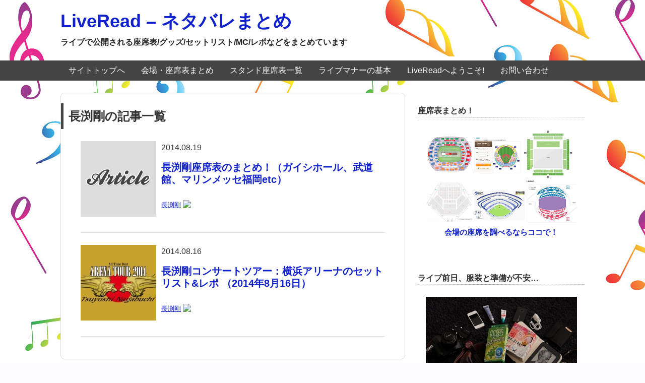

--- FILE ---
content_type: text/html; charset=UTF-8
request_url: https://xn--zckdyub0ktdsa8k0254c2na.com/live_concert/%E9%95%B7%E6%B8%95%E5%89%9B
body_size: 9828
content:
<!DOCTYPE HTML>
<html lang="ja">
<head>
	

	
<meta name="google-site-verification" content="Ype7S8bvI6NMcV1r4zfUKpsKS7j17_Og5M_4YsTFrFA" />
<meta charset="utf-8">
<meta http-equiv="X-UA-Compatible" content="IE=edge,chrome=1">
<meta name="viewport" content="width=device-width; initial-scale=1.0" />
<title>長渕剛 | LiveRead &#8211; ネタバレまとめ</title>
<link rel="alternate" type="application/rss+xml" title="LiveRead &#8211; ネタバレまとめ RSS Feed" href="https://xn--zckdyub0ktdsa8k0254c2na.com/feed" />
<link rel="pingback" href="https://xn--zckdyub0ktdsa8k0254c2na.com/xmlrpc.php" />
<link rel="shortcut icon" href="https://xn--zckdyub0ktdsa8k0254c2na.com/wp-content/themes/gush/images/favicon.ico" />
<link rel="stylesheet" type="text/css" href="https://xn--zckdyub0ktdsa8k0254c2na.com/wp-content/themes/gush/style.css" media="all" />
<!--[if lt IE 9]>
<script src="https://xn--zckdyub0ktdsa8k0254c2na.com/wp-content/themes/gush/html5shiv.js" charset="UTF-8"></script>
<script src="https://xn--zckdyub0ktdsa8k0254c2na.com/wp-content/themes/gush/css3-mediaqueries.js" charset="UTF-8"></script>
<![endif]-->
<meta name='robots' content='max-image-preview:large' />
<link rel='dns-prefetch' href='//s.w.org' />
		<script type="text/javascript">
			window._wpemojiSettings = {"baseUrl":"https:\/\/s.w.org\/images\/core\/emoji\/13.0.1\/72x72\/","ext":".png","svgUrl":"https:\/\/s.w.org\/images\/core\/emoji\/13.0.1\/svg\/","svgExt":".svg","source":{"concatemoji":"https:\/\/xn--zckdyub0ktdsa8k0254c2na.com\/wp-includes\/js\/wp-emoji-release.min.js?ver=5.7.14"}};
			!function(e,a,t){var n,r,o,i=a.createElement("canvas"),p=i.getContext&&i.getContext("2d");function s(e,t){var a=String.fromCharCode;p.clearRect(0,0,i.width,i.height),p.fillText(a.apply(this,e),0,0);e=i.toDataURL();return p.clearRect(0,0,i.width,i.height),p.fillText(a.apply(this,t),0,0),e===i.toDataURL()}function c(e){var t=a.createElement("script");t.src=e,t.defer=t.type="text/javascript",a.getElementsByTagName("head")[0].appendChild(t)}for(o=Array("flag","emoji"),t.supports={everything:!0,everythingExceptFlag:!0},r=0;r<o.length;r++)t.supports[o[r]]=function(e){if(!p||!p.fillText)return!1;switch(p.textBaseline="top",p.font="600 32px Arial",e){case"flag":return s([127987,65039,8205,9895,65039],[127987,65039,8203,9895,65039])?!1:!s([55356,56826,55356,56819],[55356,56826,8203,55356,56819])&&!s([55356,57332,56128,56423,56128,56418,56128,56421,56128,56430,56128,56423,56128,56447],[55356,57332,8203,56128,56423,8203,56128,56418,8203,56128,56421,8203,56128,56430,8203,56128,56423,8203,56128,56447]);case"emoji":return!s([55357,56424,8205,55356,57212],[55357,56424,8203,55356,57212])}return!1}(o[r]),t.supports.everything=t.supports.everything&&t.supports[o[r]],"flag"!==o[r]&&(t.supports.everythingExceptFlag=t.supports.everythingExceptFlag&&t.supports[o[r]]);t.supports.everythingExceptFlag=t.supports.everythingExceptFlag&&!t.supports.flag,t.DOMReady=!1,t.readyCallback=function(){t.DOMReady=!0},t.supports.everything||(n=function(){t.readyCallback()},a.addEventListener?(a.addEventListener("DOMContentLoaded",n,!1),e.addEventListener("load",n,!1)):(e.attachEvent("onload",n),a.attachEvent("onreadystatechange",function(){"complete"===a.readyState&&t.readyCallback()})),(n=t.source||{}).concatemoji?c(n.concatemoji):n.wpemoji&&n.twemoji&&(c(n.twemoji),c(n.wpemoji)))}(window,document,window._wpemojiSettings);
		</script>
		<style type="text/css">
img.wp-smiley,
img.emoji {
	display: inline !important;
	border: none !important;
	box-shadow: none !important;
	height: 1em !important;
	width: 1em !important;
	margin: 0 .07em !important;
	vertical-align: -0.1em !important;
	background: none !important;
	padding: 0 !important;
}
</style>
	<link rel='stylesheet' id='wp-block-library-css'  href='https://xn--zckdyub0ktdsa8k0254c2na.com/wp-includes/css/dist/block-library/style.min.css?ver=5.7.14' type='text/css' media='all' />
<link rel='stylesheet' id='toc-screen-css'  href='https://xn--zckdyub0ktdsa8k0254c2na.com/wp-content/plugins/table-of-contents-plus/screen.min.css?ver=2309' type='text/css' media='all' />
<script type='text/javascript' src='https://xn--zckdyub0ktdsa8k0254c2na.com/wp-includes/js/jquery/jquery.min.js?ver=3.5.1' id='jquery-core-js'></script>
<script type='text/javascript' src='https://xn--zckdyub0ktdsa8k0254c2na.com/wp-includes/js/jquery/jquery-migrate.min.js?ver=3.3.2' id='jquery-migrate-js'></script>
<script type='text/javascript' id='jquery-js-after'>
jQuery(document).ready(function() {
	jQuery(".6c816e170b77c5ec3fc6762135444f0c").click(function() {
		jQuery.post(
			"https://xn--zckdyub0ktdsa8k0254c2na.com/wp-admin/admin-ajax.php", {
				"action": "quick_adsense_onpost_ad_click",
				"quick_adsense_onpost_ad_index": jQuery(this).attr("data-index"),
				"quick_adsense_nonce": "433dc895ea",
			}, function(response) { }
		);
	});
});
</script>
<link rel="https://api.w.org/" href="https://xn--zckdyub0ktdsa8k0254c2na.com/wp-json/" /><link rel="alternate" type="application/json" href="https://xn--zckdyub0ktdsa8k0254c2na.com/wp-json/wp/v2/categories/80" /><style type="text/css" id="custom-background-css">
body.custom-background { background-color: #ffffff; background-image: url("https://xn--zckdyub0ktdsa8k0254c2na.com/wp-content/uploads/2014/09/111.png"); background-position: left top; background-size: auto; background-repeat: no-repeat; background-attachment: scroll; }
</style>
	

<script>
  (function(i,s,o,g,r,a,m){i['GoogleAnalyticsObject']=r;i[r]=i[r]||function(){
  (i[r].q=i[r].q||[]).push(arguments)},i[r].l=1*new Date();a=s.createElement(o),
  m=s.getElementsByTagName(o)[0];a.async=1;a.src=g;m.parentNode.insertBefore(a,m)
  })(window,document,'script','//www.google-analytics.com/analytics.js','ga');

  ga('create', 'UA-51932077-1', 'xn--zckdyub0ktdsa8k0254c2na.com');
ga('require', 'displayfeatures');
  ga('send', 'pageview');

</script>


</head>
<body class="archive category category-80 custom-background">

<div id="fb-root"></div>
<script>(function(d, s, id) {
  var js, fjs = d.getElementsByTagName(s)[0];
  if (d.getElementById(id)) return;
  js = d.createElement(s); js.id = id;
  js.src = "//connect.facebook.net/ja_JP/all.js#xfbml=1";
  fjs.parentNode.insertBefore(js, fjs);
}(document, 'script', 'facebook-jssdk'));</script>

<div id="header"><!-- header -->
<header>
<hgroup>
<h1 class="top_title"><a href="https://xn--zckdyub0ktdsa8k0254c2na.com" title="LiveRead &#8211; ネタバレまとめ">LiveRead &#8211; ネタバレまとめ</a></h1>
<h2 class="caption">ライブで公開される座席表/グッズ/セットリスト/MC/レポなどをまとめています</h2>
</hgroup>
<div class="menubtn">MENU ▼</div>
<nav id="menu" class="togmenu">
<div class="menu-%e3%83%a1%e3%83%8b%e3%83%a5%e3%83%bc-1-container"><ul id="menu-%e3%83%a1%e3%83%8b%e3%83%a5%e3%83%bc-1" class="menu"><li id="menu-item-82" class="menu-item menu-item-type-custom menu-item-object-custom menu-item-home menu-item-82"><a href="http://xn--zckdyub0ktdsa8k0254c2na.com/">サイトトップへ</a></li>
<li id="menu-item-1046" class="menu-item menu-item-type-post_type menu-item-object-page menu-item-1046"><a href="https://xn--zckdyub0ktdsa8k0254c2na.com/kaizyou-matome">会場・座席表まとめ</a></li>
<li id="menu-item-1934" class="menu-item menu-item-type-post_type menu-item-object-page menu-item-1934"><a href="https://xn--zckdyub0ktdsa8k0254c2na.com/zaseki-stand-matome">スタンド座席表一覧</a></li>
<li id="menu-item-2186" class="menu-item menu-item-type-custom menu-item-object-custom menu-item-2186"><a href="http://xn--zckdyub0ktdsa8k0254c2na.com/%E3%83%A9%E3%82%A4%E3%83%96%E3%83%9E%E3%83%8A%E3%83%BC%E3%80%81%E6%BA%96%E5%82%99%E7%89%A9%E3%82%92%E3%83%81%E3%82%A7%E3%83%83%E3%82%AF%EF%BC%81/live-concert-manners">ライブマナーの基本</a></li>
<li id="menu-item-2137" class="menu-item menu-item-type-post_type menu-item-object-page menu-item-2137"><a href="https://xn--zckdyub0ktdsa8k0254c2na.com/welcome-to-liveread">LiveReadへようこそ!</a></li>
<li id="menu-item-848" class="menu-item menu-item-type-post_type menu-item-object-page menu-item-848"><a href="https://xn--zckdyub0ktdsa8k0254c2na.com/page-846">お問い合わせ</a></li>
</ul></div></nav>
</header>
</div><!-- //header -->
<div id="contents"><!-- contentns -->
<div id="main">
<div id="entry_body">

<article>
<header>
<h2>長渕剛の記事一覧</h2>
</header>


<!--ループ開始-->

<div class="home_area">

<section>
<div class="thumb_box">
<a href="https://xn--zckdyub0ktdsa8k0254c2na.com/%e9%95%b7%e6%b8%95%e5%89%9b/all-time-best-zaseki" title="長渕剛座席表のまとめ！（ガイシホール、武道館、マリンメッセ福岡etc）">
<img src="https://xn--zckdyub0ktdsa8k0254c2na.com/wp-content/themes/gush/images/no-img.png" alt="no image" title="no image" width="150" height="150" />
</a>
</div><!--//thumb_box-->

<div class="entry_box">
2014.08.19<h3 class="new_entry_title"><a href="https://xn--zckdyub0ktdsa8k0254c2na.com/%e9%95%b7%e6%b8%95%e5%89%9b/all-time-best-zaseki" title="長渕剛座席表のまとめ！（ガイシホール、武道館、マリンメッセ福岡etc）">長渕剛座席表のまとめ！（ガイシホール、武道館、マリンメッセ福岡etc）</a></h3>
<p class="date-time">
<a href="https://xn--zckdyub0ktdsa8k0254c2na.com/live_concert/%e9%95%b7%e6%b8%95%e5%89%9b" rel="category tag">長渕剛</a> <!--はてブ数-->
<a href="http://b.hatena.ne.jp/entry/https://xn--zckdyub0ktdsa8k0254c2na.com/%e9%95%b7%e6%b8%95%e5%89%9b/all-time-best-zaseki"><img src="http://b.hatena.ne.jp/entry/image/https://xn--zckdyub0ktdsa8k0254c2na.com/%e9%95%b7%e6%b8%95%e5%89%9b/all-time-best-zaseki" /></a>
</p>
</div>

<div class="clear"></div>
</section>

</div><!--//home_area-->


<!--ループ開始-->

<div class="home_area">

<section>
<div class="thumb_box">
<a href="https://xn--zckdyub0ktdsa8k0254c2na.com/%e9%95%b7%e6%b8%95%e5%89%9b/all-time-best-yokoari-day1" title="長渕剛コンサートツアー：横浜アリーナのセットリスト&#038;レポ （2014年8月16日）">
<img width="150" height="150" src="https://xn--zckdyub0ktdsa8k0254c2na.com/wp-content/uploads/2014/08/152-150x150.jpg" class="attachment-150x150 size-150x150 wp-post-image" alt="長渕剛コンサートツアー：横浜アリーナのセットリスト&#038;レポ （2014年8月16日）" loading="lazy" title="長渕剛コンサートツアー：横浜アリーナのセットリスト&#038;レポ （2014年8月16日）" srcset="https://xn--zckdyub0ktdsa8k0254c2na.com/wp-content/uploads/2014/08/152-150x150.jpg 150w, https://xn--zckdyub0ktdsa8k0254c2na.com/wp-content/uploads/2014/08/152-100x100.jpg 100w, https://xn--zckdyub0ktdsa8k0254c2na.com/wp-content/uploads/2014/08/152-110x110.jpg 110w, https://xn--zckdyub0ktdsa8k0254c2na.com/wp-content/uploads/2014/08/152-144x144.jpg 144w" sizes="(max-width: 150px) 100vw, 150px" /></a>
</div><!--//thumb_box-->

<div class="entry_box">
2014.08.16<h3 class="new_entry_title"><a href="https://xn--zckdyub0ktdsa8k0254c2na.com/%e9%95%b7%e6%b8%95%e5%89%9b/all-time-best-yokoari-day1" title="長渕剛コンサートツアー：横浜アリーナのセットリスト&#038;レポ （2014年8月16日）">長渕剛コンサートツアー：横浜アリーナのセットリスト&#038;レポ （2014年8月16日）</a></h3>
<p class="date-time">
<a href="https://xn--zckdyub0ktdsa8k0254c2na.com/live_concert/%e9%95%b7%e6%b8%95%e5%89%9b" rel="category tag">長渕剛</a> <!--はてブ数-->
<a href="http://b.hatena.ne.jp/entry/https://xn--zckdyub0ktdsa8k0254c2na.com/%e9%95%b7%e6%b8%95%e5%89%9b/all-time-best-yokoari-day1"><img src="http://b.hatena.ne.jp/entry/image/https://xn--zckdyub0ktdsa8k0254c2na.com/%e9%95%b7%e6%b8%95%e5%89%9b/all-time-best-yokoari-day1" /></a>
</p>
</div>

<div class="clear"></div>
</section>

</div><!--//home_area-->

</article>

<!--ページナビ-->



</div><!--//entry_body-->
</div><!--//main-->

<!--sub-->
<div id="sub">
<div class="side_ad">
<aside>
</aside>
</div>

<div class="side_contents">
<ul>
<li><h4>座席表まとめ！</h4>			<div class="textwidget"><div align=center><a href="http://xn--zckdyub0ktdsa8k0254c2na.com/kaizyou-matome"><img src="http://xn--zckdyub0ktdsa8k0254c2na.com/wp-content/uploads/2014/09/14.png" alt="14" width="300" height="193" class="alignnone size-full wp-image-2190" />
<br /><strong>会場の座席を調べるならココで！</strong></a>
</div>
<br />
<br /></div>
		</li><li><h4>ライブ前日、服装と準備が不安…</h4>			<div class="textwidget"><div align=center><a href="live-manner-zyunbi/live-zyunbi"><img src="http://xn--zckdyub0ktdsa8k0254c2na.com/wp-content/uploads/2014/10/15.jpg" alt="1" width="300" height="200" class="alignnone size-full wp-image-2300" /><br /><strong>ライブに行くための準備はOK?</strong>
</a>
</div>
<br />
<br /></div>
		</li><li><h4>ライブマナー守れていますか？</h4>			<div class="textwidget"><div align=center><a href="http://xn--zckdyub0ktdsa8k0254c2na.com/live-manner-zyunbi/live-concert-manners"><img src="http://xn--zckdyub0ktdsa8k0254c2na.com/wp-content/uploads/2014/09/110.jpg" alt="1" width="300" height="200" class="alignnone size-full wp-image-2191" /><br /><strong>いまさら聞けないライブマナー超基本！</strong></a></div>
<br />
<br /></div>
		</li><li><h4>カテゴリー</h4>
			<ul>
					<li class="cat-item cat-item-89"><a href="https://xn--zckdyub0ktdsa8k0254c2na.com/live_concert/live-manner-zyunbi">*ライブマナー、準備物をチェック！</a>
</li>
	<li class="cat-item cat-item-52"><a href="https://xn--zckdyub0ktdsa8k0254c2na.com/live_concert/dome-zasekihyou">*座席表 &#8211; 5大ドーム（東京 大阪 愛知 福岡 札幌）</a>
</li>
	<li class="cat-item cat-item-76"><a href="https://xn--zckdyub0ktdsa8k0254c2na.com/live_concert/arena-zasekihyou">*座席表 &#8211; アリーナ会場（さいたま、ｶﾞｲｼ、etc..）</a>
</li>
	<li class="cat-item cat-item-74"><a href="https://xn--zckdyub0ktdsa8k0254c2na.com/live_concert/etc-zasekihyou">*座席表 &#8211; 代々木 武道館 幕張メッセ パシフィコ</a>
</li>
	<li class="cat-item cat-item-60"><a href="https://xn--zckdyub0ktdsa8k0254c2na.com/live_concert/2ne1">2NE1</a>
</li>
	<li class="cat-item cat-item-123"><a href="https://xn--zckdyub0ktdsa8k0254c2na.com/live_concert/2pm">2PM</a>
</li>
	<li class="cat-item cat-item-83"><a href="https://xn--zckdyub0ktdsa8k0254c2na.com/live_concert/9nine">9nine</a>
</li>
	<li class="cat-item cat-item-142"><a href="https://xn--zckdyub0ktdsa8k0254c2na.com/live_concert/a-b-c-z">A.B.C-Z</a>
</li>
	<li class="cat-item cat-item-38"><a href="https://xn--zckdyub0ktdsa8k0254c2na.com/live_concert/aaa">AAA</a>
</li>
	<li class="cat-item cat-item-31"><a href="https://xn--zckdyub0ktdsa8k0254c2na.com/live_concert/acid-black-cherry">Acid Black Cherry</a>
</li>
	<li class="cat-item cat-item-69"><a href="https://xn--zckdyub0ktdsa8k0254c2na.com/live_concert/akb48">AKB48</a>
</li>
	<li class="cat-item cat-item-152"><a href="https://xn--zckdyub0ktdsa8k0254c2na.com/live_concert/atsushi">ATSUSHI</a>
</li>
	<li class="cat-item cat-item-46"><a href="https://xn--zckdyub0ktdsa8k0254c2na.com/live_concert/bz">B&#039;z</a>
</li>
	<li class="cat-item cat-item-127"><a href="https://xn--zckdyub0ktdsa8k0254c2na.com/live_concert/babymetal">BABYMETAL</a>
</li>
	<li class="cat-item cat-item-34"><a href="https://xn--zckdyub0ktdsa8k0254c2na.com/live_concert/back-number">back number</a>
</li>
	<li class="cat-item cat-item-48"><a href="https://xn--zckdyub0ktdsa8k0254c2na.com/live_concert/beast">beast</a>
</li>
	<li class="cat-item cat-item-49"><a href="https://xn--zckdyub0ktdsa8k0254c2na.com/live_concert/bigbang">bigbang</a>
</li>
	<li class="cat-item cat-item-92"><a href="https://xn--zckdyub0ktdsa8k0254c2na.com/live_concert/boston">BOSTON</a>
</li>
	<li class="cat-item cat-item-35"><a href="https://xn--zckdyub0ktdsa8k0254c2na.com/live_concert/brian-setzer">Brian Setzer</a>
</li>
	<li class="cat-item cat-item-62"><a href="https://xn--zckdyub0ktdsa8k0254c2na.com/live_concert/bump-of-chicken">BUMP OF CHICKEN</a>
</li>
	<li class="cat-item cat-item-24"><a href="https://xn--zckdyub0ktdsa8k0254c2na.com/live_concert/chage">Chage</a>
</li>
	<li class="cat-item cat-item-98"><a href="https://xn--zckdyub0ktdsa8k0254c2na.com/live_concert/cnblue">cnblue</a>
</li>
	<li class="cat-item cat-item-124"><a href="https://xn--zckdyub0ktdsa8k0254c2na.com/live_concert/diana-ross">Diana Ross</a>
</li>
	<li class="cat-item cat-item-41"><a href="https://xn--zckdyub0ktdsa8k0254c2na.com/live_concert/dragon-ash">Dragon Ash</a>
</li>
	<li class="cat-item cat-item-86"><a href="https://xn--zckdyub0ktdsa8k0254c2na.com/live_concert/dreams-come-true">Dreams come true</a>
</li>
	<li class="cat-item cat-item-64"><a href="https://xn--zckdyub0ktdsa8k0254c2na.com/live_concert/e-girls">E-girls</a>
</li>
	<li class="cat-item cat-item-149"><a href="https://xn--zckdyub0ktdsa8k0254c2na.com/live_concert/eric-clapton">Eric Clapton</a>
</li>
	<li class="cat-item cat-item-44"><a href="https://xn--zckdyub0ktdsa8k0254c2na.com/live_concert/exile">EXILE</a>
</li>
	<li class="cat-item cat-item-155"><a href="https://xn--zckdyub0ktdsa8k0254c2na.com/live_concert/exile-the-second">EXILE THE SECOND</a>
</li>
	<li class="cat-item cat-item-101"><a href="https://xn--zckdyub0ktdsa8k0254c2na.com/live_concert/exo">exo</a>
</li>
	<li class="cat-item cat-item-22"><a href="https://xn--zckdyub0ktdsa8k0254c2na.com/live_concert/flumpool">flumpool</a>
</li>
	<li class="cat-item cat-item-114"><a href="https://xn--zckdyub0ktdsa8k0254c2na.com/live_concert/fnc-kingdom">FNC KINGDOM</a>
</li>
	<li class="cat-item cat-item-42"><a href="https://xn--zckdyub0ktdsa8k0254c2na.com/live_concert/ftisland">FTISLAND</a>
</li>
	<li class="cat-item cat-item-151"><a href="https://xn--zckdyub0ktdsa8k0254c2na.com/live_concert/generations">GENERATIONS</a>
</li>
	<li class="cat-item cat-item-107"><a href="https://xn--zckdyub0ktdsa8k0254c2na.com/live_concert/glay">GLAY</a>
</li>
	<li class="cat-item cat-item-156"><a href="https://xn--zckdyub0ktdsa8k0254c2na.com/live_concert/guns-n-roses">Guns N’ Roses</a>
</li>
	<li class="cat-item cat-item-73"><a href="https://xn--zckdyub0ktdsa8k0254c2na.com/live_concert/hey-say-jump">Hey! Say! JUMP</a>
</li>
	<li class="cat-item cat-item-25"><a href="https://xn--zckdyub0ktdsa8k0254c2na.com/live_concert/hilcrhyme">Hilcrhyme</a>
</li>
	<li class="cat-item cat-item-148"><a href="https://xn--zckdyub0ktdsa8k0254c2na.com/live_concert/hkt48">HKT48</a>
</li>
	<li class="cat-item cat-item-144"><a href="https://xn--zckdyub0ktdsa8k0254c2na.com/live_concert/idina-menzel">IDINA MENZEL</a>
</li>
	<li class="cat-item cat-item-150"><a href="https://xn--zckdyub0ktdsa8k0254c2na.com/live_concert/il-divo">Il Divo</a>
</li>
	<li class="cat-item cat-item-130"><a href="https://xn--zckdyub0ktdsa8k0254c2na.com/live_concert/infinite">INFINITE</a>
</li>
	<li class="cat-item cat-item-5"><a href="https://xn--zckdyub0ktdsa8k0254c2na.com/live_concert/juju">JUJU</a>
</li>
	<li class="cat-item cat-item-28"><a href="https://xn--zckdyub0ktdsa8k0254c2na.com/live_concert/jun-k">Jun.k</a>
</li>
	<li class="cat-item cat-item-102"><a href="https://xn--zckdyub0ktdsa8k0254c2na.com/live_concert/jyj">JYJ</a>
</li>
	<li class="cat-item cat-item-139"><a href="https://xn--zckdyub0ktdsa8k0254c2na.com/live_concert/kalafina">Kalafina</a>
</li>
	<li class="cat-item cat-item-140"><a href="https://xn--zckdyub0ktdsa8k0254c2na.com/live_concert/kana-boon">KANA-BOON</a>
</li>
	<li class="cat-item cat-item-63"><a href="https://xn--zckdyub0ktdsa8k0254c2na.com/live_concert/kat-tun">KAT-TUN</a>
</li>
	<li class="cat-item cat-item-109"><a href="https://xn--zckdyub0ktdsa8k0254c2na.com/live_concert/kinki-kids">kinki kids</a>
</li>
	<li class="cat-item cat-item-59"><a href="https://xn--zckdyub0ktdsa8k0254c2na.com/live_concert/kis-my-ft2">Kis-My-Ft2</a>
</li>
	<li class="cat-item cat-item-135"><a href="https://xn--zckdyub0ktdsa8k0254c2na.com/live_concert/kiss%ef%bc%88%e3%82%ad%e3%83%83%e3%82%b9%ef%bc%89">KISS（キッス）</a>
</li>
	<li class="cat-item cat-item-79"><a href="https://xn--zckdyub0ktdsa8k0254c2na.com/live_concert/lady-gaga">LADY GAGA</a>
</li>
	<li class="cat-item cat-item-126"><a href="https://xn--zckdyub0ktdsa8k0254c2na.com/live_concert/lisa">LiSA</a>
</li>
	<li class="cat-item cat-item-146"><a href="https://xn--zckdyub0ktdsa8k0254c2na.com/live_concert/madonna">MADONNA</a>
</li>
	<li class="cat-item cat-item-9"><a href="https://xn--zckdyub0ktdsa8k0254c2na.com/live_concert/man-with-a-mission">MAN WITH A MISSION</a>
</li>
	<li class="cat-item cat-item-93"><a href="https://xn--zckdyub0ktdsa8k0254c2na.com/live_concert/mariah-carey">Mariah Carey</a>
</li>
	<li class="cat-item cat-item-128"><a href="https://xn--zckdyub0ktdsa8k0254c2na.com/live_concert/may-j">May J.</a>
</li>
	<li class="cat-item cat-item-132"><a href="https://xn--zckdyub0ktdsa8k0254c2na.com/live_concert/michael-buble">Michael Buble</a>
</li>
	<li class="cat-item cat-item-110"><a href="https://xn--zckdyub0ktdsa8k0254c2na.com/live_concert/miwa">miwa</a>
</li>
	<li class="cat-item cat-item-113"><a href="https://xn--zckdyub0ktdsa8k0254c2na.com/live_concert/mr-children">mr.children</a>
</li>
	<li class="cat-item cat-item-45"><a href="https://xn--zckdyub0ktdsa8k0254c2na.com/live_concert/mucc">MUCC</a>
</li>
	<li class="cat-item cat-item-137"><a href="https://xn--zckdyub0ktdsa8k0254c2na.com/live_concert/news">news</a>
</li>
	<li class="cat-item cat-item-116"><a href="https://xn--zckdyub0ktdsa8k0254c2na.com/live_concert/nmb48">NMB48</a>
</li>
	<li class="cat-item cat-item-143"><a href="https://xn--zckdyub0ktdsa8k0254c2na.com/live_concert/noel-gallagher">NOEL GALLAGHER</a>
</li>
	<li class="cat-item cat-item-134"><a href="https://xn--zckdyub0ktdsa8k0254c2na.com/live_concert/oldcodex">OLDCODEX</a>
</li>
	<li class="cat-item cat-item-118"><a href="https://xn--zckdyub0ktdsa8k0254c2na.com/live_concert/one-direction">One Direction</a>
</li>
	<li class="cat-item cat-item-88"><a href="https://xn--zckdyub0ktdsa8k0254c2na.com/live_concert/one-ok-rock">ONE OK ROCK</a>
</li>
	<li class="cat-item cat-item-131"><a href="https://xn--zckdyub0ktdsa8k0254c2na.com/live_concert/paulmccartney">PaulMcCartney</a>
</li>
	<li class="cat-item cat-item-100"><a href="https://xn--zckdyub0ktdsa8k0254c2na.com/live_concert/pierrot">PIERROT</a>
</li>
	<li class="cat-item cat-item-3"><a href="https://xn--zckdyub0ktdsa8k0254c2na.com/live_concert/radwimps">RADWIMPS</a>
</li>
	<li class="cat-item cat-item-51"><a href="https://xn--zckdyub0ktdsa8k0254c2na.com/live_concert/scandal">SCANDAL</a>
</li>
	<li class="cat-item cat-item-94"><a href="https://xn--zckdyub0ktdsa8k0254c2na.com/live_concert/sekai-no-owari">SEKAI NO OWARI</a>
</li>
	<li class="cat-item cat-item-67"><a href="https://xn--zckdyub0ktdsa8k0254c2na.com/live_concert/sexy-zone">Sexy zone</a>
</li>
	<li class="cat-item cat-item-104"><a href="https://xn--zckdyub0ktdsa8k0254c2na.com/live_concert/shinee">shinee</a>
</li>
	<li class="cat-item cat-item-87"><a href="https://xn--zckdyub0ktdsa8k0254c2na.com/live_concert/smap">SMAP</a>
</li>
	<li class="cat-item cat-item-153"><a href="https://xn--zckdyub0ktdsa8k0254c2na.com/live_concert/smtown">SMTOWN</a>
</li>
	<li class="cat-item cat-item-158"><a href="https://xn--zckdyub0ktdsa8k0254c2na.com/live_concert/spitz-2">spitz</a>
</li>
	<li class="cat-item cat-item-7"><a href="https://xn--zckdyub0ktdsa8k0254c2na.com/live_concert/super-junior">super junior</a>
</li>
	<li class="cat-item cat-item-147"><a href="https://xn--zckdyub0ktdsa8k0254c2na.com/live_concert/superfly">Superfly</a>
</li>
	<li class="cat-item cat-item-119"><a href="https://xn--zckdyub0ktdsa8k0254c2na.com/live_concert/taylor-swift">Taylor Swift</a>
</li>
	<li class="cat-item cat-item-91"><a href="https://xn--zckdyub0ktdsa8k0254c2na.com/live_concert/team-h">team h</a>
</li>
	<li class="cat-item cat-item-70"><a href="https://xn--zckdyub0ktdsa8k0254c2na.com/live_concert/the-alfee">THE ALFEE</a>
</li>
	<li class="cat-item cat-item-20"><a href="https://xn--zckdyub0ktdsa8k0254c2na.com/live_concert/tm-network">TM NETWORK</a>
</li>
	<li class="cat-item cat-item-78"><a href="https://xn--zckdyub0ktdsa8k0254c2na.com/live_concert/tokio">TOKIO</a>
</li>
	<li class="cat-item cat-item-11"><a href="https://xn--zckdyub0ktdsa8k0254c2na.com/live_concert/toto">TOTO</a>
</li>
	<li class="cat-item cat-item-33"><a href="https://xn--zckdyub0ktdsa8k0254c2na.com/live_concert/tube">TUBE</a>
</li>
	<li class="cat-item cat-item-8"><a href="https://xn--zckdyub0ktdsa8k0254c2na.com/live_concert/unicorn">UNICORN</a>
</li>
	<li class="cat-item cat-item-19"><a href="https://xn--zckdyub0ktdsa8k0254c2na.com/live_concert/uverworld">UVERworld</a>
</li>
	<li class="cat-item cat-item-141"><a href="https://xn--zckdyub0ktdsa8k0254c2na.com/live_concert/v6">V6</a>
</li>
	<li class="cat-item cat-item-85"><a href="https://xn--zckdyub0ktdsa8k0254c2na.com/live_concert/vamps">vamps</a>
</li>
	<li class="cat-item cat-item-90"><a href="https://xn--zckdyub0ktdsa8k0254c2na.com/live_concert/x-japan">X JAPAN</a>
</li>
	<li class="cat-item cat-item-145"><a href="https://xn--zckdyub0ktdsa8k0254c2na.com/live_concert/yuki">YUKI</a>
</li>
	<li class="cat-item cat-item-125"><a href="https://xn--zckdyub0ktdsa8k0254c2na.com/live_concert/ikimono-gakari">いきものがかり</a>
</li>
	<li class="cat-item cat-item-96"><a href="https://xn--zckdyub0ktdsa8k0254c2na.com/live_concert/caroline-charonplop-kyarypamyupamyu">きゃりーぱみゅぱみゅ</a>
</li>
	<li class="cat-item cat-item-1"><a href="https://xn--zckdyub0ktdsa8k0254c2na.com/live_concert/etc">その他</a>
</li>
	<li class="cat-item cat-item-133"><a href="https://xn--zckdyub0ktdsa8k0254c2na.com/live_concert/%e3%81%a7%e3%82%93%e3%81%b1%e7%b5%84-inc">でんぱ組.inc</a>
</li>
	<li class="cat-item cat-item-66"><a href="https://xn--zckdyub0ktdsa8k0254c2na.com/live_concert/%e3%82%82%e3%82%82%e3%81%84%e3%82%8d%e3%82%af%e3%83%ad%e3%83%bc%e3%83%90%e3%83%bcz">ももいろクローバーZ</a>
</li>
	<li class="cat-item cat-item-55"><a href="https://xn--zckdyub0ktdsa8k0254c2na.com/live_concert/yuzu">ゆず</a>
</li>
	<li class="cat-item cat-item-10"><a href="https://xn--zckdyub0ktdsa8k0254c2na.com/live_concert/angela-aki">アンジェラ・アキ</a>
</li>
	<li class="cat-item cat-item-122"><a href="https://xn--zckdyub0ktdsa8k0254c2na.com/live_concert/%e3%82%a8%e3%83%ac%e3%83%95%e3%82%a1%e3%83%b3%e3%83%88%e3%82%ab%e3%82%b7%e3%83%9e%e3%82%b7">エレファントカシマシ</a>
</li>
	<li class="cat-item cat-item-71"><a href="https://xn--zckdyub0ktdsa8k0254c2na.com/live_concert/%e3%82%ad%e3%83%a0%e3%83%bb%e3%83%92%e3%83%a7%e3%83%b3%e3%82%b8%e3%83%a5%e3%83%b3">キム・ヒョンジュン</a>
</li>
	<li class="cat-item cat-item-138"><a href="https://xn--zckdyub0ktdsa8k0254c2na.com/live_concert/%e3%82%b1%e3%83%84%e3%83%a1%e3%82%a4%e3%82%b7">ケツメイシ</a>
</li>
	<li class="cat-item cat-item-37"><a href="https://xn--zckdyub0ktdsa8k0254c2na.com/live_concert/kobukuro">コブクロ</a>
</li>
	<li class="cat-item cat-item-13"><a href="https://xn--zckdyub0ktdsa8k0254c2na.com/live_concert/goldenbomber">ゴールデンボンバー</a>
</li>
	<li class="cat-item cat-item-115"><a href="https://xn--zckdyub0ktdsa8k0254c2na.com/live_concert/sazan-all-stars">サザンオールスターズ</a>
</li>
	<li class="cat-item cat-item-36"><a href="https://xn--zckdyub0ktdsa8k0254c2na.com/live_concert/sambomaster">サンボマスター</a>
</li>
	<li class="cat-item cat-item-6"><a href="https://xn--zckdyub0ktdsa8k0254c2na.com/live_concert/sid">シド</a>
</li>
	<li class="cat-item cat-item-117"><a href="https://xn--zckdyub0ktdsa8k0254c2na.com/live_concert/johnnys-west">ジャニーズWEST</a>
</li>
	<li class="cat-item cat-item-112"><a href="https://xn--zckdyub0ktdsa8k0254c2na.com/live_concert/johnnys-countdown">ジャニーズカウントダウン</a>
</li>
	<li class="cat-item cat-item-58"><a href="https://xn--zckdyub0ktdsa8k0254c2na.com/live_concert/spitz">スピッツ</a>
</li>
	<li class="cat-item cat-item-14"><a href="https://xn--zckdyub0ktdsa8k0254c2na.com/live_concert/sonar-pocket">ソナーポケット</a>
</li>
	<li class="cat-item cat-item-111"><a href="https://xn--zckdyub0ktdsa8k0254c2na.com/live_concert/takituba">タッキー＆翼</a>
</li>
	<li class="cat-item cat-item-40"><a href="https://xn--zckdyub0ktdsa8k0254c2na.com/live_concert/%e3%83%81%e3%83%aa%e3%83%8c%e3%83%ab%e3%83%b2%e3%83%af%e3%82%ab">チリヌルヲワカ</a>
</li>
	<li class="cat-item cat-item-99"><a href="https://xn--zckdyub0ktdsa8k0254c2na.com/live_concert/naoto-intera">ナオト・インティライミ</a>
</li>
	<li class="cat-item cat-item-82"><a href="https://xn--zckdyub0ktdsa8k0254c2na.com/live_concert/%e3%83%8b%e3%82%b3-%e3%82%bf%e3%83%83%e3%83%81%e3%82%ba-%e3%82%b6-%e3%82%a6%e3%82%a9%e3%83%bc%e3%83%ab%e3%82%ba">ニコ タッチズ ザ ウォールズ</a>
</li>
	<li class="cat-item cat-item-72"><a href="https://xn--zckdyub0ktdsa8k0254c2na.com/live_concert/%e3%83%91%e3%83%95%e3%83%a5%e3%83%bc%e3%83%a0">パフューム</a>
</li>
	<li class="cat-item cat-item-61"><a href="https://xn--zckdyub0ktdsa8k0254c2na.com/live_concert/fes-event">フェス、イベント</a>
</li>
	<li class="cat-item cat-item-15"><a href="https://xn--zckdyub0ktdsa8k0254c2na.com/live_concert/%e3%83%a2%e3%83%bc%e3%83%8b%e3%83%b3%e3%82%b0%e5%a8%98">モーニング娘</a>
</li>
	<li class="cat-item cat-item-129"><a href="https://xn--zckdyub0ktdsa8k0254c2na.com/live_concert/%e3%83%aa%e3%82%b9%e3%82%a2%e3%83%8b">リスアニ</a>
</li>
	<li class="cat-item cat-item-4"><a href="https://xn--zckdyub0ktdsa8k0254c2na.com/live_concert/sandaime-j-soul-brothers">三代目J Soul Brothers</a>
</li>
	<li class="cat-item cat-item-47"><a href="https://xn--zckdyub0ktdsa8k0254c2na.com/live_concert/%e5%80%96%e7%94%b0%e4%be%86%e6%9c%aa">倖田來未</a>
</li>
	<li class="cat-item cat-item-16"><a href="https://xn--zckdyub0ktdsa8k0254c2na.com/live_concert/%e5%8a%a0%e8%97%a4%e3%83%9f%e3%83%aa%e3%83%a4">加藤ミリヤ</a>
</li>
	<li class="cat-item cat-item-81"><a href="https://xn--zckdyub0ktdsa8k0254c2na.com/live_concert/%e5%90%89%e5%b7%9d%e6%99%83%e5%8f%b8">吉川晃司</a>
</li>
	<li class="cat-item cat-item-84"><a href="https://xn--zckdyub0ktdsa8k0254c2na.com/live_concert/%e5%ae%89%e5%ae%a4%e5%a5%88%e7%be%8e%e6%81%b5">安室奈美恵</a>
</li>
	<li class="cat-item cat-item-30"><a href="https://xn--zckdyub0ktdsa8k0254c2na.com/live_concert/%e5%ae%ae%e9%87%8e%e7%9c%9f%e5%ae%88">宮野真守</a>
</li>
	<li class="cat-item cat-item-65"><a href="https://xn--zckdyub0ktdsa8k0254c2na.com/live_concert/oda-kazumasa">小田和正</a>
</li>
	<li class="cat-item cat-item-50"><a href="https://xn--zckdyub0ktdsa8k0254c2na.com/live_concert/girls-generation">少女時代</a>
</li>
	<li class="cat-item cat-item-23"><a href="https://xn--zckdyub0ktdsa8k0254c2na.com/live_concert/%e5%b1%b1%e5%b4%8e%e3%81%be%e3%81%95%e3%82%88%e3%81%97">山崎まさよし</a>
</li>
	<li class="cat-item cat-item-53"><a href="https://xn--zckdyub0ktdsa8k0254c2na.com/live_concert/arashi">嵐</a>
</li>
	<li class="cat-item cat-item-26"><a href="https://xn--zckdyub0ktdsa8k0254c2na.com/live_concert/%e6%80%92%e9%ab%aa%e5%a4%a9">怒髪天</a>
</li>
	<li class="cat-item cat-item-103"><a href="https://xn--zckdyub0ktdsa8k0254c2na.com/live_concert/kimurakaera">木村カエラ</a>
</li>
	<li class="cat-item cat-item-120"><a href="https://xn--zckdyub0ktdsa8k0254c2na.com/live_concert/toho-sinki">東方神起</a>
</li>
	<li class="cat-item cat-item-27"><a href="https://xn--zckdyub0ktdsa8k0254c2na.com/live_concert/%e6%9d%be%e4%bb%bb%e8%b0%b7%e7%94%b1%e5%ae%9f">松任谷由実</a>
</li>
	<li class="cat-item cat-item-57"><a href="https://xn--zckdyub0ktdsa8k0254c2na.com/live_concert/matsuda-seiko">松田聖子</a>
</li>
	<li class="cat-item cat-item-108"><a href="https://xn--zckdyub0ktdsa8k0254c2na.com/live_concert/siina-ringo">椎名林檎</a>
</li>
	<li class="cat-item cat-item-21"><a href="https://xn--zckdyub0ktdsa8k0254c2na.com/live_concert/%e6%a7%87%e5%8e%9f%e6%95%ac%e4%b9%8b">槇原敬之</a>
</li>
	<li class="cat-item cat-item-75"><a href="https://xn--zckdyub0ktdsa8k0254c2na.com/live_concert/mizuki-nana">水樹奈々</a>
</li>
	<li class="cat-item cat-item-32"><a href="https://xn--zckdyub0ktdsa8k0254c2na.com/live_concert/%e6%b0%b7%e5%ae%a4%e4%ba%ac%e4%bb%8b">氷室京介</a>
</li>
	<li class="cat-item cat-item-12"><a href="https://xn--zckdyub0ktdsa8k0254c2na.com/live_concert/%e6%b0%b7%e5%b7%9d%e3%81%8d%e3%82%88%e3%81%97">氷川きよし</a>
</li>
	<li class="cat-item cat-item-56"><a href="https://xn--zckdyub0ktdsa8k0254c2na.com/live_concert/ayu">浜崎あゆみ</a>
</li>
	<li class="cat-item cat-item-18"><a href="https://xn--zckdyub0ktdsa8k0254c2na.com/live_concert/%e6%b8%85%e6%9c%a8%e5%a0%b4%e4%bf%8a%e4%bb%8b">清木場俊介</a>
</li>
	<li class="cat-item cat-item-136"><a href="https://xn--zckdyub0ktdsa8k0254c2na.com/live_concert/%e7%94%b0%e6%9d%91%e3%82%86%e3%81%8b%e3%82%8a">田村ゆかり</a>
</li>
	<li class="cat-item cat-item-29"><a href="https://xn--zckdyub0ktdsa8k0254c2na.com/live_concert/yazawa-zs">矢沢永吉、Z&#039;s</a>
</li>
	<li class="cat-item cat-item-105"><a href="https://xn--zckdyub0ktdsa8k0254c2na.com/live_concert/masya">福山雅治</a>
</li>
	<li class="cat-item cat-item-106"><a href="https://xn--zckdyub0ktdsa8k0254c2na.com/live_concert/takeuti-mariya">竹内まりや</a>
</li>
	<li class="cat-item cat-item-154"><a href="https://xn--zckdyub0ktdsa8k0254c2na.com/live_concert/%e7%b5%a2%e9%a6%99">絢香</a>
</li>
	<li class="cat-item cat-item-17"><a href="https://xn--zckdyub0ktdsa8k0254c2na.com/live_concert/%e8%97%a4%e4%ba%95%e3%83%95%e3%83%9f%e3%83%a4">藤井フミヤ</a>
</li>
	<li class="cat-item cat-item-121"><a href="https://xn--zckdyub0ktdsa8k0254c2na.com/live_concert/nisino-kana">西野カナ</a>
</li>
	<li class="cat-item cat-item-54"><a href="https://xn--zckdyub0ktdsa8k0254c2na.com/live_concert/tyousinsei">超新星</a>
</li>
	<li class="cat-item cat-item-80 current-cat"><a aria-current="page" href="https://xn--zckdyub0ktdsa8k0254c2na.com/live_concert/%e9%95%b7%e6%b8%95%e5%89%9b">長渕剛</a>
</li>
	<li class="cat-item cat-item-77"><a href="https://xn--zckdyub0ktdsa8k0254c2na.com/live_concert/kan-jani-eight">関ジャニ∞</a>
</li>
	<li class="cat-item cat-item-157"><a href="https://xn--zckdyub0ktdsa8k0254c2na.com/live_concert/%e9%98%b2%e5%bc%be%e5%b0%91%e5%b9%b4%e5%9b%a3">防弾少年団</a>
</li>
			</ul>

			</li><li><h4>サイト内 キーワード検索</h4><form role="search" method="get" id="searchform" class="searchform" action="https://xn--zckdyub0ktdsa8k0254c2na.com/">
				<div>
					<label class="screen-reader-text" for="s">検索:</label>
					<input type="text" value="" name="s" id="s" />
					<input type="submit" id="searchsubmit" value="検索" />
				</div>
			</form></li></ul>
</div><!--//side_contents-->

<div class="side_contents">
<h4>NEW エントリー</h4>
<div class="side_new clearfix">

    <dl><dt><span><a href="https://xn--zckdyub0ktdsa8k0254c2na.com/uverworld/uver-zasekihyo" title="UVERworld座席表まとめ（ワールド記念ホール、エコパアリーナ、etc）">
            <img width="100" height="100" src="https://xn--zckdyub0ktdsa8k0254c2na.com/wp-content/uploads/2017/10/2-100x100.jpg" class="attachment-thumb100 size-thumb100 wp-post-image" alt="" loading="lazy" srcset="https://xn--zckdyub0ktdsa8k0254c2na.com/wp-content/uploads/2017/10/2-100x100.jpg 100w, https://xn--zckdyub0ktdsa8k0254c2na.com/wp-content/uploads/2017/10/2-150x150.jpg 150w, https://xn--zckdyub0ktdsa8k0254c2na.com/wp-content/uploads/2017/10/2-110x110.jpg 110w, https://xn--zckdyub0ktdsa8k0254c2na.com/wp-content/uploads/2017/10/2-144x144.jpg 144w" sizes="(max-width: 100px) 100vw, 100px" />        </a></span></dt><dd><span class="date">2017.10.24 Tue</span><br /><a href="https://xn--zckdyub0ktdsa8k0254c2na.com/uverworld/uver-zasekihyo" title="UVERworld座席表まとめ（ワールド記念ホール、エコパアリーナ、etc）">UVERworld座席表まとめ（ワールド記念ホール、エコパアリーナ、etc）</a>
</dd>
</dl>
<br class="clear" />
    <dl><dt><span><a href="https://xn--zckdyub0ktdsa8k0254c2na.com/spitz-2/spitz-zasekihyo" title="SPITZ座席表まとめ（エコパアリーナ、大阪城ホール、etc）">
            <img width="100" height="100" src="https://xn--zckdyub0ktdsa8k0254c2na.com/wp-content/uploads/2017/06/03_10-100x100.jpg" class="attachment-thumb100 size-thumb100 wp-post-image" alt="" loading="lazy" srcset="https://xn--zckdyub0ktdsa8k0254c2na.com/wp-content/uploads/2017/06/03_10-100x100.jpg 100w, https://xn--zckdyub0ktdsa8k0254c2na.com/wp-content/uploads/2017/06/03_10-150x150.jpg 150w, https://xn--zckdyub0ktdsa8k0254c2na.com/wp-content/uploads/2017/06/03_10-110x110.jpg 110w, https://xn--zckdyub0ktdsa8k0254c2na.com/wp-content/uploads/2017/06/03_10-144x144.jpg 144w" sizes="(max-width: 100px) 100vw, 100px" />        </a></span></dt><dd><span class="date">2017.06.25 Sun</span><br /><a href="https://xn--zckdyub0ktdsa8k0254c2na.com/spitz-2/spitz-zasekihyo" title="SPITZ座席表まとめ（エコパアリーナ、大阪城ホール、etc）">SPITZ座席表まとめ（エコパアリーナ、大阪城ホール、etc）</a>
</dd>
</dl>
<br class="clear" />
    <dl><dt><span><a href="https://xn--zckdyub0ktdsa8k0254c2na.com/%e9%98%b2%e5%bc%be%e5%b0%91%e5%b9%b4%e5%9b%a3/bodan-zasekihyo" title="防弾少年団ライブ座席表まとめ（大阪城ホール、広島グリーンアリーナ、etc）">
            <img width="100" height="100" src="https://xn--zckdyub0ktdsa8k0254c2na.com/wp-content/uploads/2017/05/BTS1-100x100.jpg" class="attachment-thumb100 size-thumb100 wp-post-image" alt="" loading="lazy" srcset="https://xn--zckdyub0ktdsa8k0254c2na.com/wp-content/uploads/2017/05/BTS1-100x100.jpg 100w, https://xn--zckdyub0ktdsa8k0254c2na.com/wp-content/uploads/2017/05/BTS1-150x150.jpg 150w, https://xn--zckdyub0ktdsa8k0254c2na.com/wp-content/uploads/2017/05/BTS1-110x110.jpg 110w, https://xn--zckdyub0ktdsa8k0254c2na.com/wp-content/uploads/2017/05/BTS1-144x144.jpg 144w" sizes="(max-width: 100px) 100vw, 100px" />        </a></span></dt><dd><span class="date">2017.05.27 Sat</span><br /><a href="https://xn--zckdyub0ktdsa8k0254c2na.com/%e9%98%b2%e5%bc%be%e5%b0%91%e5%b9%b4%e5%9b%a3/bodan-zasekihyo" title="防弾少年団ライブ座席表まとめ（大阪城ホール、広島グリーンアリーナ、etc）">防弾少年団ライブ座席表まとめ（大阪城ホール、広島グリーンアリーナ、etc）</a>
</dd>
</dl>
<br class="clear" />
    <dl><dt><span><a href="https://xn--zckdyub0ktdsa8k0254c2na.com/yuzu/yuzu-iroha-goods" title="ゆずライブグッズ2017「イロハ」まとめ（画像アリ）">
            <img src="https://xn--zckdyub0ktdsa8k0254c2na.com/wp-content/themes/gush/images/no-img.png" alt="no image" title="no image" width="100" height="100" />
                </a></span></dt><dd><span class="date">2017.05.05 Fri</span><br /><a href="https://xn--zckdyub0ktdsa8k0254c2na.com/yuzu/yuzu-iroha-goods" title="ゆずライブグッズ2017「イロハ」まとめ（画像アリ）">ゆずライブグッズ2017「イロハ」まとめ（画像アリ）</a>
</dd>
</dl>
<br class="clear" />
    </div><!--//side_new-->

</div><!--//side_contents-->

</div><!--//sub--></div><!--//contents-->

<!-- footer -->
<footer id="footer">
<!--フッター分岐-->
<!--PC3段 タブレット1+2段-->
<div id="footer-in" class="cleafix">
<!--フッター左-->
<div class="footer_l">
<img src="https://xn--zckdyub0ktdsa8k0254c2na.com/wp-content/themes/gush/images/gush336280.jpg" alt="" width="336" height="280" />
</div><!--//footer_l-->
<!--フッター中-->
<div class="footer_c">
<ul>
</ul>
</div><!--//footer_c-->
<!--フッター右-->
<div class="footer_r">
<ul>
</ul>
</div><!--//footer_r-->
<div class="clear"></div>
</div><!--//footer-in-->
<!--//PC-->
<p><small>&copy;2026 LiveRead &#8211; ネタバレまとめ</small></p>
<p><small><a href="http://gush.naifix.com/">WordPress Theme Gush</a></small></p>
</footer>
<!-- //footer -->
<script type='text/javascript' id='toc-front-js-extra'>
/* <![CDATA[ */
var tocplus = {"smooth_scroll":"1"};
/* ]]> */
</script>
<script type='text/javascript' src='https://xn--zckdyub0ktdsa8k0254c2na.com/wp-content/plugins/table-of-contents-plus/front.min.js?ver=2309' id='toc-front-js'></script>
<script type='text/javascript' src='https://xn--zckdyub0ktdsa8k0254c2na.com/wp-includes/js/wp-embed.min.js?ver=5.7.14' id='wp-embed-js'></script>
<!-- ページトップへ -->
<div id="page-top"><a href="#header">PAGE TOP ↑</a></div>
<!-- //ページトップへ-->
<script type="text/javascript" src="https://xn--zckdyub0ktdsa8k0254c2na.com/wp-content/themes/gush/gush.js"></script>
<script>!function(d,s,id){var js,fjs=d.getElementsByTagName(s)[0];if(!d.getElementById(id))
{js=d.createElement(s);js.id=id;js.src="//platform.twitter.com/widgets.js";
fjs.parentNode.insertBefore(js,fjs);}}(document,"script","twitter-wjs");</script>
<script type="text/javascript">
  window.___gcfg = {lang: 'ja'};

  (function() {
    var po = document.createElement('script'); po.type = 'text/javascript'; po.async = true;
    po.src = 'https://apis.google.com/js/platform.js';
    var s = document.getElementsByTagName('script')[0]; s.parentNode.insertBefore(po, s);
  })();
</script>
</body>
</html>

--- FILE ---
content_type: text/css
request_url: https://xn--zckdyub0ktdsa8k0254c2na.com/wp-content/themes/gush/style.css
body_size: 5032
content:





/*
Theme Name: Gush
Theme URI: http://gush.naifix.com/
Description: レスポンシブデザイン無料テーマ
Version: 1.0.2
Author: Ellora
Author URI: http://naifix.com/
*/

@charset "utf-8";

/*--------------------------------------
  リセット
--------------------------------------*/

* {
	margin: 0;
	padding: 0;
	font-size: 100%;
}

a {
	text-decoration: none;
}

ul, ol {
	list-style: none;
}

img {
	vertical-align: top;
	border: 0;
}

button {
	font-size: 100%;
}

.clear {
	clear: both;
}

blockquote, q {
	quotes: none;
}

blockquote:before, blockquote:after,
q:before, q:after {
	content:'';
	content:none;
}

article,aside,details,figcaption,figure,
footer,header,hgroup,menu,nav,section {
	display:block;
}

textarea {
	width: 100%;
}

input {
	max-width: 100%;
}

img#wpstats {
	position: absolute;
	width: 0px;
	height: 0px;
	padding: 0px;
	border: none;
	overflow: hidden;
}

/*--------------------------------------
  クラス定義
--------------------------------------*/

.center {
	text-align: center;
}
.right {
	text-align: right;
}
.left {
	text-align: left;
}
.s {
	font-size: 50%;
}
.ss {
	font-size: 70%;
}
.l {
	font-size: 150%;
	line-height: 130%;
}
.ll {
	font-size: 200%;
	line-height: 120%;
}
.b {
	font-weight: bold;
}
.wp-caption {
	text-align: center;
}
.aligncenter {
	clear: both;
	display: block;
	margin-left: auto;
	margin-right: auto;
}
span.futo {
	font-weight: bold;
}

span.futoaka {
	font-weight: bold;
	color: #ff0000;
}

span.futomido {
	font-weight: bold;
	color: #149b14;
}

/*--------------------------------------
  ボックス
--------------------------------------*/

.gray_box {
	width: 85%;
	margin: 1em auto 1em auto;
	padding: 5%;
	background-color: #efefef;
	overflow: hidden;
}

.gray_box p {
	margin: 0;
}

#entry_body .gray_box ul:last-child {
	margin-bottom: 0;
}

blockquote {
	width: 85%;
	background: url(images/bq24.png) left top no-repeat;
	margin: 1em auto 1em auto;
	padding: 30px 5% 1% 3%;
	border-left: 3px solid #777777;
	border-top: 1px solid #777777;
	border-right: 1px solid #777777;
	border-bottom: 1px solid #777777;
}

.fbcomments,
.fb_iframe_widget,
.fb_iframe_widget[style],
.fb_iframe_widget iframe[style],
.fbcomments iframe[style],
.fb_iframe_widget span {
	width: 100% !important;
}

/*--------------------------------------
  動画レスポンシブ化
---------------------------------------*/

.video-container {
	position: relative;
	padding-bottom: 56.25%;
	padding-top: 30px;
	height: 0;
	overflow: hidden;
	margin: 0 auto 24px 0;
}
.video-container iframe,
.video-container object,
.video-container embed {
	position: absolute;
	top: 0;
	left: 0;
	width: 100%;
	height: 100%;
}

/*--------------------------------------
  クリアフィックス
---------------------------------------*/

.clearfix:after {
	visibility: hidden;
	height: 0;
	display: block;
	font-size: 0;
	content: " ";
	clear: both;
}

* html .clearfix {
	zoom: 1;
}

*:first-child+html .clearfix {
	zoom: 1;
}

/*--------------------------------------
  画像
--------------------------------------*/

img {
	max-width: 100%!important;
	height: auto;
}

img.alignright {
	display: block;
	margin: 0 0 0 auto;
}
img.alignleft {
	display: block;
	margin: 0 auto 0 0;
}
img.aligncenter {
	display: block;
	margin: 0 auto;
}
img.float-left {
	float: left;
	margin: 0 10px 0 0;
}
img.float-right {
	float: right;
}

a:hover img {
	opacity: 0.8;
	filter: alpha(opacity=80);
	-ms-filter: "alpha( opacity=80 )";
}

/*--------------------------------------
  リンク
--------------------------------------*/

a {
	color: #1122cc;
}

a:hover {
	color: #c03;
}

/*--------------------------------------
  全体定義
--------------------------------------*/

html {
	font-family : verdana, sans-serif;
	font-size : 100%;
	line-height : 1.5;
	background: #fdfdff;
	color: #333;
}

body {
	-webkit-text-size-adjust: 100%;
	margin: 0;
	padding: 0;
}

/*--------------------------------------
  見出しベース
--------------------------------------*/

h1,h2,h3,h4,h5,h6 {
	margin-bottom: 24px;
}

h1 {
	font-size: 48px; 
	line-height : 1;
}

h2 {
	font-size: 36px;
	line-height: 1.3333;
}

h3 {
	font-size: 24px;
	line-height: 1;
}

hgroup h2,h4,h5,h6 {
	font-size: 16px;
	line-height: 1.5;
} 

/*--------------------------------------
  ヘッダ見出し
--------------------------------------*/

#header {
	text-align: center;
	padding-top: 24px;
}

#header .top_title {
	margin-bottom: 12px;
	font-size: 36px;
}

#header .caption {
	color: #222;
}

/*--------------------------------------
  ナビゲーション
--------------------------------------*/

nav#menu {
	margin-bottom: 24px;
	background-color: #444;
}

.togmenu {
	display:none;
}

.menubtn {
	padding: 8px;
	background: #444;
	color: #fff;
	text-align: left;
}

nav#menu ul {
	overflow: hidden;
	margin-bottom: 24px;
}

nav#menu ul li {
	width: 100%;
	text-align: center;
	border-bottom: 1px solid #fcfcfc;
}

nav#menu ul li a {
	display: block;
	color : #fff;
	padding : 8px 0;
}

nav#menu ul li a:hover {
	color: #444;
	background-color: #ccc;
}

/*--------------------------------------
  コンテンツエリア
--------------------------------------*/

#contents {
	width: 90%;
	margin: 24px auto 0 auto;
	text-align: left;
	line-height: 1.6;
}

#contents p {
	margin-bottom: 24px;
	text-align: left;
}

#contents #main {
	background-color: #fff;
	padding: 20px 10px;
	margin-bottom: 24px;
	border-radius: 8px;
	border: 1px solid #ddd;
}

#contents #main .home_area {
	border-bottom: 1px solid #ddd;
	margin-bottom: 24px;
}

#contents #main .date-time {
	font-size: 80%;
	text-align: center;
}

/*--------------------------------------
  記事内指定
--------------------------------------*/

#entry_body ul {
	list-style: url(images/checkmark.png) inside;
	margin-bottom: 24px;
}

#entry_body a {
	text-decoration: underline;
}

/*--------------------------------------
  メイン画像
--------------------------------------*/

#contents #main img {
	margin-bottom: 24px;
	border: 3px solid #eee;
}

#contents #main #entry_body img {
	margin-bottom: 24px;
	border: 0;
}

/*--------------------------------------
  トップ新着記事見出し
--------------------------------------*/

#entry_body h3.new_entry_title {
	border: 0;
	line-height: 1.2;
}

#entry_body h3.new_entry_title a {
	text-decoration: none;
}

/*--------------------------------------
  記事見出し
--------------------------------------*/

#contents #main #single_title {
	font-size: 24px;
	margin-bottom: 24px;
}

#entry_body h2{
	font-size: 20px;
	text-align: left;
	border-left: 2px solid #444;
	margin: 0 0 24px -10px;
	padding: 3px 0 3px 10px;
}

#entry_body h3{
	font-size: 16px;
	text-align: left;
	border-bottom: 2px solid #ccc;
	margin: 0 0 24px 0;
	padding: 10px 0 5px 0;
}

/*--------------------------------------
  メタボックス
--------------------------------------*/

.meta_box {
	font-size: 70%;
	margin: 0 0 24px 0;
	padding: 3% 0;
	background-color: #ddd;
	border-radius: 5px;
	-moz-border-radius: 5px;
	-webkit-border-radius: 5px;
}

#entry_body .meta_box p {
	margin: 0 0 0 10px;
}

/*--------------------------------------
  カテゴリー・タグ
--------------------------------------*/

#cat_tag {
	margin-bottom: 24px;
	padding: 0 0 12px 0;
	text-align: left;
	border-bottom: 1px dashed #ccc;
	word-break: keep-all;
	line-height: 2em;
}

#cat_tag a {
	color: #fff;
	background-color: #444;
	margin: 0 0.2em 0 0;
	padding: 3px;
	border-radius: 5px;
	-moz-border-radius: 5px;
	-webkit-border-radius: 5px;
	text-decoration: none;
}

#cat_tag a:hover {
	color: #ffd700;
}

/*--------------------------------------
  記事下広告
--------------------------------------*/

#entry_footer_ad {
	margin: 10px auto;
}

/*スマホ非表示*/
#entry_footer_ad .efa_right {
	display: none;
}

/*--------------------------------------
  個別記事SNS
--------------------------------------*/

#entry_snsbox {
	border: 1px solid #ccc;
	padding: 5px;
	text-align: left;
	margin: 0 0 24px 0;
}

#entry_snsbox ul {
	margin: 10px 0;
	list-style: none;
}

#entry_snsbox li {
	float: left;
	margin-right: 10px;
	min-height: 100px;
}

a.feedlyButton {
	color: #777777;
	text-align: center;
	text-decoration: none;
}

a.feedlyButton:hover {
	color: #333333;
}
a.feedlyButton:visited {
	color: #777777;
}
.arrow_box_feedly {
	background: none repeat scroll 0 0 #FFFFFF;
	border: 1px solid #CCCCCC;
	border-radius: 3px 3px 3px 3px;
	height: 35px;
	width: 66px;
	margin-bottom: 8px;
	position: relative;
	-webkit-box-sizing: border-box;
	-moz-box-sizing: border-box;
	-ms-box-sizing: border-box;
	box-sizing: border-box;
}
.arrow_box_feedly:after, .arrow_box_feedly:before {
	border: medium solid transparent;
	content: " ";
	height: 0;
	left: 50%;
	pointer-events: none;
	position: absolute;
	top: 100%;
	width: 0;
}
.arrow_box_feedly:after {
	border-color: #FFFFFF rgba(255, 255, 255, 0) rgba(255, 255, 255, 0);
	border-width: 4px;
	margin-left: -4px;
}
.arrow_box_feedly:before {
	border-color: #CCCCCC rgba(204, 204, 204, 0) rgba(204, 204, 204, 0);
	border-width: 5px;
	margin-left: -5px;
}
.arrow_box_feedly img {
	margin: 0;
	border: none;
}
.arrow_box_feedly span {
	line-height: 35px;
}

/*--------------------------------------
  記事下関連記事
--------------------------------------*/

#relations {
	margin: 0 0 24px 0;
}

#relations ul {
	list-style: none;
}

#relations li {
	margin-bottom: 24px;
}

/*--------------------------------------
  パンくず
--------------------------------------*/

.pankuzu {
	font-size: 13px;
	padding-bottom: 10px;
	color: #222;
	text-align: left;
}
#entry_body .pankuzu a {
	color: #222;
	text-decoration: none;
}
div#breadcrumb {
	clear: both;
}
div#breadcrumb a {
	color: #666;
}
div#breadcrumb div {
	display: inline;
	font-size: 13px;
}

/*--------------------------------------
  コメント
--------------------------------------*/

h3#comments {
	border: none;
	line-height: 1.2;
}

#respond h3 {
	border: none;
	line-height: 1.2;
}

#comment_box {
	text-align: left;
	background-color: #ddd;
	padding: 10px 20px;
	margin-bottom: 20px;
}

#comment_box ul {
	list-style: none;
}

#comment_box p a {
	color: #999;
}
#comment_box p {
	font-size: 90%;
	font-weight: normal;
	margin: 0 0 15px 0;
}
#comment_box label {
	display: block;
}

.metadata {
	font-size: 13px;
	line-height: 20px;
}

.comment-body {
	padding: 10px;
	margin-bottom: 20px;
	background-color: #fff;
}
.fn {
	font-style: normal;
}
.says {
	font-size: 80%;
}
.commentmetadata {
	font-size: 70%;
	padding: 5px;
}
.reply {
	font-size: 90%;
	text-align: right;
}

.comment-reply-link{
	border: 1px solid #ccc;
	padding: 2% 4%;
	background-color: #999;
	color: #fcfcfc;
	text-decoration: none;
}

#comment_box #commentform .tags {
	padding: 10px;
	background-color: #f3f3f3;
	font-size: 13px;
}

#comment_box #commentlist img {
	padding: 10px;
}

/*--------------------------------------
  前の記事・次の記事
--------------------------------------*/

#page_pn {
	margin: 0 0 20px 0;
}

#page_pn dl {
	text-align: left;
}

.pagination {
	clear: both;
	position: relative;
	font-size: 13px;
	margin-bottom: 20px;
	padding: 20px 0;
}
.pagination span, .pagination a {
	display: block;
	float: left;
	margin: 2px 2px 2px 0;
	padding: 6px 9px 5px 9px;
	text-decoration: none;
	width: auto;
	color: #fff;
	background: #000c69;
}
.pagination a:hover {
	color: #fff;
	background: #3279BB;
}
.pagination .current {
	padding: 6px 9px 5px 9px;
	color: #fff;
	background-color: #CCCCCC;
}

/*--------------------------------------
  サイド
--------------------------------------*/

#sub {
	font-size: 100%;
	margin-bottom: 24px;
	overflow: hidden;
}

#sub h4 {
	border-bottom: 1px dotted #aaa;
}

#sub .side_ad {
	margin-bottom: 24px;
}

#sub .side_contents dl {
	text-align: left;
	margin-bottom: 24px;
}

#sub .side_contents ul {
	text-align: left;
	margin-bottom: 24px;
}

#sub .side_contents ul li {
	margin-bottom: 0.3em;
}

#sub .side_contents {
	margin-bottom: 24px;
}

.side_new {
	margin: 0 0 10px 0;
}

#searchform {
	margin-bottom: 24px;
}

#sub a:hover {
	text-decoration: underline;
}

.textwidget {
	margin-bottom: 24px;
}

#sub .side_contents .g-search {
	text-align: left;
	margin: 24px 0;	
}

/*-----------------------------------
カレンダー
------------------------------------*/

#calendar_wrap{
	margin-bottom: 24px;
}
#wp-calendar {
	border-collapse: collapse;
	border: 1px solid #999;
	width: 80%;
	margin-left: 35px;
}
#wp-calendar tr, th, td {
	border: 1px solid #999;
}
#wp-calendar td {
	text-align: center;
	padding: 3%;
}
#wp-calendar caption {
	font-weight: bold;
	text-align: left;
}
#wp-calendar tbody tr #today {
	background-color: #000c69;
	color: #ffd700;
}

/*--------------------------------------
  フッター
--------------------------------------*/

#footer {
	padding: 24px 0;
	color: #fff;
	text-align: center;
	background-color : #444;
	overflow: hidden;
}

#footer-in {
	margin-bottom: 24px;
	text-align: left;
	width: 90%;
	margin: 0 auto;
}

#footer-in img {
	margin-bottom: 16px;
}

#footer-in h2 {
	border-left: 3px solid #c2082b;
	font-size: 20px;
	padding: 3px 0 3px 5px;
}

#footer-in h3 {
	border-left: 3px solid #ffd700;
	font-size: 20px;
	padding: 3px 0 3px 5px;
}

#footer-in a {
	color: #fcfcfc;
	text-decoration: underline;
}

#footer-in ul {
	margin-bottom: 24px;
}

#footer-in ul li ul {
	margin-bottom: 0;
}

.footer_l, .footer_c, .footer_r {
	margin-bottom: 24px;
}

/*--------------------------------------
  TOPへ戻る
--------------------------------------*/

#page-top {
	position: fixed;
	bottom: 40px;
	right: 20px;
	font-size: 12px;
}
#page-top a {
	background: #22ac38;
	text-decoration: none;
	color: #fff;
	width: 100px;
	padding: 10px 5px;
	text-align: center;
	display: block;
	border-radius: 5px;
	-moz-border-radius: 5px;
	-webkit-border-radius: 5px;
}
#page-top a:hover {
	text-decoration: none;
	background: #90d59b;
	color: #444;
}

/*--------------------------------------
  切替 768px
--------------------------------------*/

@media screen and (min-width : 768px){

/*--------------------------------------
  768px ナビ
--------------------------------------*/

nav#menu ul {
	width: 100%;
}

nav#menu ul li {
	float: left;
	width: auto;
	text-align: center;
	border: none;
}

nav#menu ul li a {
	display: block;
	color : #fff;
	padding : 8px 1em;
}

/*--------------------------------------
  768px コンテンツ
--------------------------------------*/

#contents {
	text-align: left;
}

#contents #main {
	padding: 20px 35px;
	margin-bottom: 24px;
	border-radius: 8px;
}

#contents #main .home_area .thumb_box {
	float: left;
	margin: 0 10px 0 0;
}

#contents #main .home_area .entry_box {
	text-align: left;
}

#contents #main .date-time {
	font-size: 80%;
	text-align: left;
}



/*--------------------------------------
  768px 記事見出し
--------------------------------------*/

#entry_body h2{
	font-size: 20px;
	text-align: left;
	border-left: 5px solid #444;
	margin: 0 0 24px -35px;
	padding: 8px 0 8px 10px;
}

#entry_body h3{
	font-size: 18px;
	text-align: left;
	border-bottom: 2px solid #ccc;
	margin: 0 0 24px 0;
	padding: 0 0 5px 0;;
}

/*--------------------------------------
  768px メタボックス
--------------------------------------*/

#entry_body .meta_box {
	font-size: 85%;
	margin: 0 0 24px 0;
	padding: 1%;
}

#entry_body .meta_box p {
	margin: 0;
}

/*--------------------------------------
  768px カテゴリー・タグ
--------------------------------------*/

#cat_tag {
	margin: 36px 0 24px 0;
	padding: 0 0 12px 0;
	text-align: left;
	border-bottom: 1px dashed #ccc;
}

#cat_tag a {
	color: #fff;
	background-color: #444;
	margin: 0 0.2em 0 0;
	padding: 3px;
	border-radius: 5px;
	-moz-border-radius: 5px;
	-webkit-border-radius: 5px;
}

/*--------------------------------------
  768px 記事下広告
--------------------------------------*/

#entry_footer_ad {
	margin: 10px auto;
}

#entry_footer_ad .efa_left {
	display: block;
	float: left;
	margin: 0 5px 0 0;
}

#entry_footer_ad .efa_right {
	display: block;
	float: left;
}

/*--------------------------------------
  768px 記事下関連記事
--------------------------------------*/

#relations {
	margin: 0 0 24px 0;
	overflow: hidden;
	word-wrap: break-word;
	word-break: break-all;
}

#relations ul {
	list-style: none;
	margin: 0 auto;
	font-size: 95%;
}

#relations li {
	float: left;
	width: 140px;
	height: 280px;
	margin: 0;
	vertical-align: top;
	padding: 24px 5px 0 5px;
	border-bottom: 1px solid #ccc;
}

/*--------------------------------------
  768px コメント
--------------------------------------*/

h3#comments {
	border: none;
	line-height: 1.2;
}

#respond h3 {
	border: none;
	line-height: 1.2;
}

#comment_box {
	text-align: left;
	background-color: #ddd;
	padding: 10px 20px;
	margin-bottom: 20px;
}

#comment_box p {
	font-size: 100%;
	font-weight: normal;
	margin: 0 0 15px 0;
}

.comment-reply-link{
	border: 1px solid #ccc;
	padding: 1% 2%;
	background-color: #999;
	color: #fcfcfc;
}

/*--------------------------------------
  768px 前の記事・次の記事
--------------------------------------*/

#page_pn dl dt {
	float: left;
	width: 60px;
}

/*--------------------------------------
  768px フッター
--------------------------------------*/

.footer_c, .footer_r {
	width: 40%;
	float: left;
}

.footer_c {
	margin-right: 5%;
}

}/*768end*/

/*--------------------------------------
  切替 1024px
--------------------------------------*/

@media screen and (min-width : 1024px) {

html {
	font-family: "メイリオ", verdana, sans-serif;
}

/*--------------------------------------
  1024px ヘッダー
--------------------------------------*/

header {
	text-align: left;	
}

hgroup {
	width: 98.46%;
	margin: 0 auto;
	max-width: 1040px;
}

/*--------------------------------------
  1024px ナビゲーション
--------------------------------------*/

nav#menu ul {
	width: 100%;
	margin: 0 auto;
	max-width: 1040px;
}

.menubtn {
	display:none;
}

.togmenu {
	display:block;
}

/*--------------------------------------
  1024px コンテンツ
--------------------------------------*/

#contents {
	overflow: hidden;
	width: 1040px;
	margin: 0 auto 24px auto;
}

#contents #main {
	float: left;
	margin: 0 20px 0 0;
	max-width: 682px;
	padding: 20px 39px;
}

#entry_body {
	width: 604px;
	margin: 0 auto;
	padding: 0;
}

/*--------------------------------------
  1024px 記事見出し
--------------------------------------*/

#contents #main #single_title {
	font-size: 30px;
	line-height: 1.2;
	margin-bottom: 24px;
}

#entry_body h2{
	font-size: 24px;
	text-align: left;
	border-left: 5px solid #444;
	margin: 0 0 24px -39px;
	padding: 10px 0 10px 10px;
}

#entry_body h3{
	font-size: 20px;
	text-align: left;
	border-bottom: 2px solid #ccc;
	margin: 0 0 24px 0;
	padding: 15px 0 5px 0;
}

/*--------------------------------------
  1024px コメント
--------------------------------------*/

h3#comments {
	border: none;
	line-height: 1.2;
}

#respond h3 {
	border: none;
	line-height: 1.2;
}

/*--------------------------------------
  1024px 記事下広告
--------------------------------------*/

#entry_footer_ad {
	margin: 10px 0;
}

#entry_footer_ad .efa_left {
	display: block;
	float: left;
	margin: 0;
}

#entry_footer_ad .efa_right {
	display: block;
	float: right;
}

/*--------------------------------------
  1024px 個別記事SNS
--------------------------------------*/

#entry_snsbox {
	border: 1px solid #ccc;
	padding: 10px 20px;
	text-align: left;
}

/*--------------------------------------
  1024px サイド
--------------------------------------*/

#contents #sub {
	float: left;
	margin: 0;
	width: 336px;
	text-align: center;
	padding: 0;
}

#contents #sub p {
	font-size: 90%;
	text-align: left;
}

#contents #sub h4 {
	text-align: left;
	border-bottom: 1px dotted #aaa;
}

#contents #sub .side_contents dl dt {
	float: left;
	width: 112px;
}

#contents #sub .side_contents dl dd span.date {
	font-size: 80%;
	color: #aaa;
}

#contents #sub .side_contents dl dd a {
	color: #111;
	font-size: 95%;
}

#sub .side_contents ul {
	margin: 0 0 24px 5px;
	text-align: left;
	font-size: 95%;
}

#sub .side_contents ul li {
	margin-bottom: 0.6em;
	line-height: 1.5;
}

#sub .side_contents ul.children {
	margin: 12px 0 12px 10px;
}

/*--------------------------------------
  1024px フッター
--------------------------------------*/

#footer {
	width: 100%;
	margin: 0 auto;
	clear: both;
}

#footer-in {
	width: 1040px;
	margin: 0 auto 24px auto;
}

#footer-in p {
	margin-bottom: 5%;
}

#footer-in h2 {
	border-left: 5px solid #c2082b;
	font-size: 20px;
	padding: 5px 0 5px 8px;
}

#footer-in h3 {
	border-left: 5px solid #ffd700;
	font-size: 20px;
	padding: 5px 0 5px 8px;
}

.footer_l {
	float: left;
	width: 336px;
	font-size: 90%;
}

.footer_c, .footer_r {
	width: 320px;
}

.footer_l, .footer_c {
	margin: 0 32px 0 0;
}

}/*1024end*/




h5{
font-size:20pt;                                /* 文字サイズ (記事タイトル) */
color: #000000;
background-color:#ffffff;                   /* 背景色 (記事タイトル) */
border-top: #000000 1px solid;
border-right: #000000 1px solid;
border-left: #000000 20px solid;         /* 外枠 */
border-bottom: #000000 1px solid;
line-height:140%;
text-align:left;                               /* 左寄せ (記事タイトル) */
padding:8px 20px;
margin:0;

} 

h6{
font-size:16pt;                                /* 文字サイズ (記事タイトル) */
color: #000000;
background-color:#ffffff;                   /* 背景色 (記事タイトル) */
border-top: #000000 0px solid;
border-right: #000000 0px solid;
border-left: #000000 0px solid;         /* 外枠 */
border-bottom: #000000 	2px solid;
line-height:140%;
text-align:left;                               /* 左寄せ (記事タイトル) */
padding:8px 20px;
margin:0;
} 




.page-link {
  text-align: center;
  padding: 20px 0;
  clear: both;
}

.page-link span,.page-link a span {
  border: none;
  background: #ddd;
  color: #555;
  font-size: 15px;
  padding: 5px 10px;
  margin: 0 0 0 10px;
  text-decoration: none;
}

.page-link span.page-links-title {
  color: #555;
  background: none;
  padding: 2px 0 0;
  margin: 0 0 0 -10px;
}

.page-link a span:hover {
  background: #444;
  color: #fff;
}